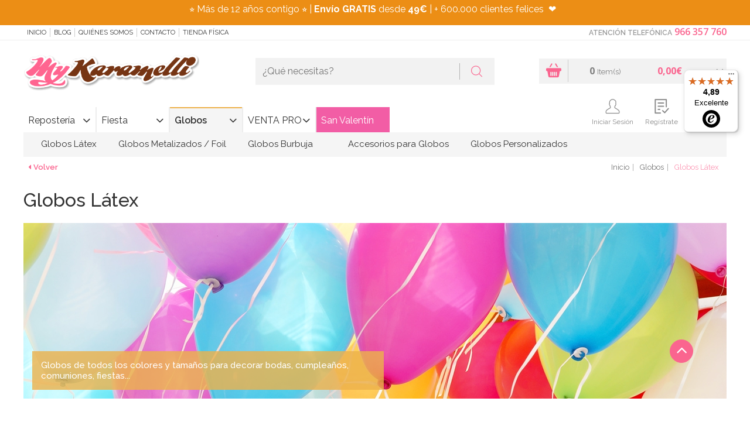

--- FILE ---
content_type: text/javascript
request_url: https://widgets.trustedshops.com/js/XC6043D048122E5F8328931515D86D71B.js
body_size: 1325
content:
((e,t)=>{const a={shopInfo:{tsId:"XC6043D048122E5F8328931515D86D71B",name:"mykaramelli.com",url:"www.mykaramelli.com",language:"es",targetMarket:"ESP",ratingVariant:"WIDGET",eTrustedIds:{accountId:"acc-0e9ef709-c49b-40c2-9db5-17eaca90f4e1",channelId:"chl-53ab3af4-832a-47de-9d44-a3ce00a03867"},buyerProtection:{certificateType:"NO_AUDIT",certificateState:"NO_AUDIT",mainProtectionCurrency:"EUR",classicProtectionAmount:0,maxProtectionDuration:0},reviewSystem:{rating:{averageRating:4.89,averageRatingCount:1022,overallRatingCount:15298,distribution:{oneStar:12,twoStars:3,threeStars:7,fourStars:41,fiveStars:959}},reviews:[{average:5,buyerStatement:"Siempre super rápido y bien,y las chicas muy atentas",rawChangeDate:"2026-01-18T09:16:27.000Z",changeDate:"18/1/2026",transactionDate:"10/1/2026"},{average:5,buyerStatement:"Excelente y muy profesionales",rawChangeDate:"2026-01-18T01:24:20.000Z",changeDate:"18/1/2026",transactionDate:"12/1/2026"},{average:3,buyerStatement:"Ya no regalan el chuche(los niños cuando abría el paquete lo primero que miraban era si hay chuche",rawChangeDate:"2026-01-17T20:01:11.000Z",changeDate:"17/1/2026",transactionDate:"8/1/2026"}]},features:["REVIEWS_AUTO_COLLECTION","PRODUCT_REVIEWS","DISABLE_REVIEWREQUEST_SENDING","MARS_EVENTS","MARS_REVIEWS","MARS_QUESTIONNAIRE","MARS_PUBLIC_QUESTIONNAIRE"],consentManagementType:"OFF",urls:{profileUrl:"https://www.trstd.com/es-es/reviews/mykaramelli-com",profileUrlLegalSection:"https://www.trstd.com/es-es/reviews/mykaramelli-com#legal-info",reviewLegalUrl:"https://help.etrusted.com/hc/es/articles/23970864566162"},contractStartDate:"2017-06-30 00:00:00",shopkeeper:{name:"Pinkbass Fiestas S.L.",street:"Calle Fortuny 31",country:"ES",city:"Alicante, Alicante",zip:"03009"},displayVariant:"reviews-only",variant:"reviews-only",twoLetterCountryCode:"ES"},"process.env":{STAGE:"prod"},externalConfig:{trustbadgeScriptUrl:"https://widgets.trustedshops.com/assets/trustbadge.js",cdnDomain:"widgets.trustedshops.com"},elementIdSuffix:"-98e3dadd90eb493088abdc5597a70810",buildTimestamp:"2026-01-19T05:20:44.041Z",buildStage:"prod"},r=a=>{const{trustbadgeScriptUrl:r}=a.externalConfig;let n=t.querySelector(`script[src="${r}"]`);n&&t.body.removeChild(n),n=t.createElement("script"),n.src=r,n.charset="utf-8",n.setAttribute("data-type","trustbadge-business-logic"),n.onerror=()=>{throw new Error(`The Trustbadge script could not be loaded from ${r}. Have you maybe selected an invalid TSID?`)},n.onload=()=>{e.trustbadge?.load(a)},t.body.appendChild(n)};"complete"===t.readyState?r(a):e.addEventListener("load",(()=>{r(a)}))})(window,document);